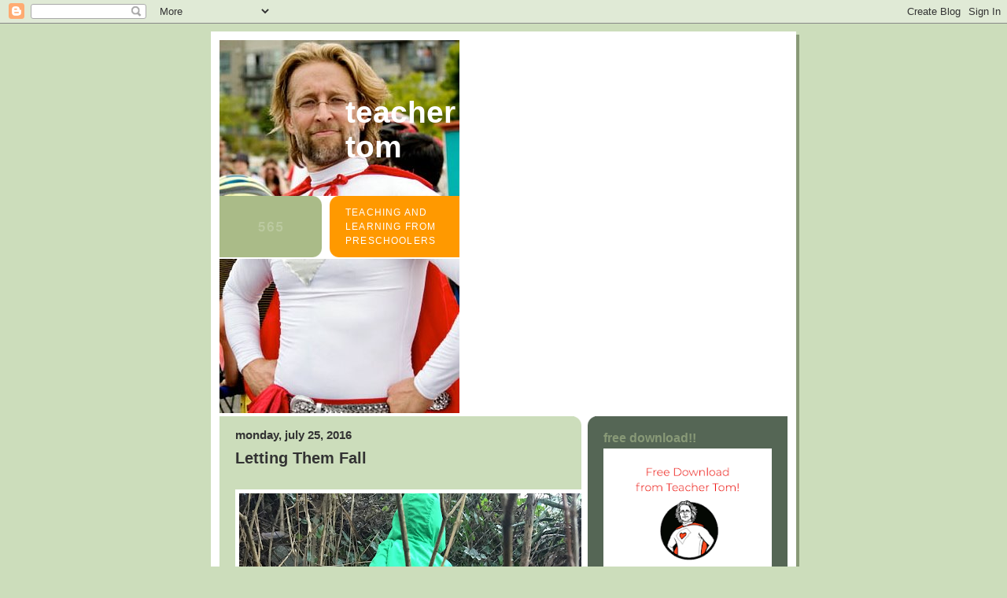

--- FILE ---
content_type: text/javascript; charset=UTF-8
request_url: https://teachertomsblog.blogspot.com/2016/07/letting-them-fall.html?action=getFeed&widgetId=Feed1&widgetType=Feed&responseType=js&xssi_token=AOuZoY4nTENYM087-L-c6t6LSuKnHTWeOA%3A1768660797755
body_size: 382
content:
try {
_WidgetManager._HandleControllerResult('Feed1', 'getFeed',{'status': 'ok', 'feed': {'entries': [{'title': 'Making a Successful Transition to Preschool (with Mr. Chazz)', 'link': 'https://www.janetlansbury.com/2025/10/making-a-successful-transition-to-preschool-with-mr-chazz/', 'publishedDate': '2025-10-05T14:54:27.000-07:00', 'author': 'janet'}, {'title': 'The Bad Advice I Gave About Toilet Training', 'link': 'https://www.janetlansbury.com/2025/10/the-bad-advice-i-gave-about-toilet-training/', 'publishedDate': '2025-10-05T14:01:26.000-07:00', 'author': 'janet'}, {'title': 'Healthy Body Image, Eating Disorders: What Parents Need to Know (with Grace \nLautman, CN, LMHC)', 'link': 'https://www.janetlansbury.com/2025/08/healthy-body-image-eating-disorders-what-parents-need-to-know-with-grace-lautman-cn-lmhc/', 'publishedDate': '2025-08-10T12:51:22.000-07:00', 'author': 'janet'}, {'title': 'Rejection, Exclusion, Teasing\u2014What to do When Friends Aren\u2019t Kind', 'link': 'https://www.janetlansbury.com/2025/08/rejection-exclusion-teasing-what-to-do-when-friends-arent-kind/', 'publishedDate': '2025-08-10T12:49:03.000-07:00', 'author': 'janet'}, {'title': 'Sleep, Baby, Sleep (With Hari Grebler)', 'link': 'https://www.janetlansbury.com/2025/07/sleep-baby-sleep-with-hari-grebler/', 'publishedDate': '2025-07-06T15:07:25.000-07:00', 'author': 'janet'}], 'title': 'Janet Lansbury'}});
} catch (e) {
  if (typeof log != 'undefined') {
    log('HandleControllerResult failed: ' + e);
  }
}
